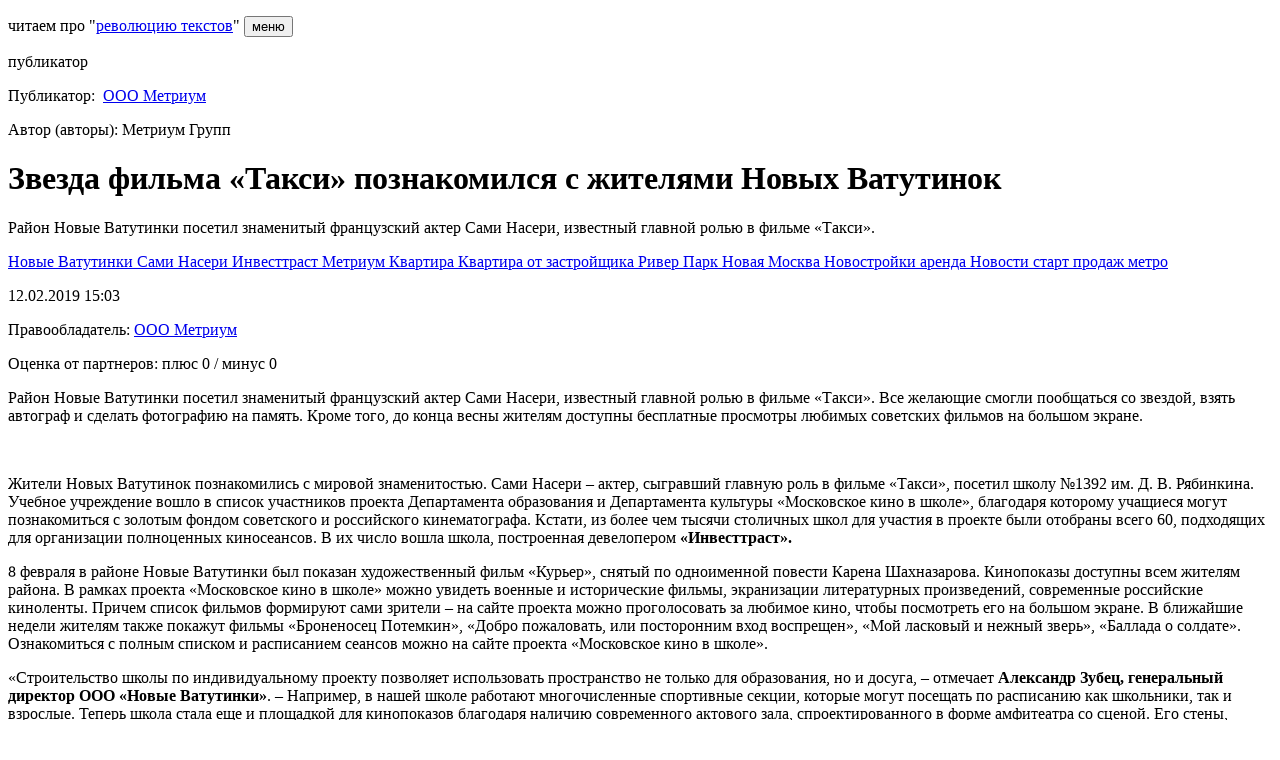

--- FILE ---
content_type: text/html; charset=UTF-8
request_url: https://samovod.ru/content/articles/58079/
body_size: 13321
content:
<!DOCTYPE html>
<!--[if lt IE 7]> <html class="no-js lt-ie9 lt-ie8 lt-ie7" lang="en"> <![endif]-->
<!--[if IE 7]>    <html class="no-js lt-ie9 lt-ie8" lang="en"> <![endif]-->
<!--[if IE 8]>    <html class="no-js lt-ie9" lang="en"> <![endif]-->
<!--[if IE 9]>    <html class="no-js ie9" lang="en"> <![endif]-->
<!--[if gt IE 9]><!-->
<html>
    <head>
        <meta http-equiv="X-UA-Compatible" content="IE=edge" />
        <!--Гугл аналитика-->
        
                <!--1 блок включения релкламы-->
        		        <!--Загрузчик рекламы Яндекс-->
        <!-- Yandex.RTB -->
                        <!--Конец загрузчика рекламы Яндекс-->
	        <!--Конец 1 блока включения рекламы-->
        <title>
            Звезда фильма «Такси» познакомился с жителями Новых Ватутинок        </title>
        <meta http-equiv="Content-Type" content="text/html; charset=UTF-8" />
<meta name="keywords" content="инжиниринг, развитие бизнеса, управление проектами, проектный менеджмент, контрактование, Новые Ватутинки, Сами Насери, Инвесттраст" />
<meta name="description" content="Район Новые Ватутинки посетил знаменитый французский актер Сами Насери, известный главной ролью в фильме &laquo;Такси&raquo;.
" />
<link href="/bitrix/cache/css/s1/samovod_content(gray)/template_7d1ffdbac6e1d702a69627e40d5bd374/template_7d1ffdbac6e1d702a69627e40d5bd374_v1.css?176054859031527" type="text/css"  data-template-style="true" rel="stylesheet" />
<meta property="og:type" content="article"/>
<meta property="og:title" content="Звезда фильма «Такси» познакомился с жителями Новых Ватутинок" />
<meta property="og:description" content='Район Новые Ватутинки посетил знаменитый французский актер Сами Насери, известный главной ролью в фильме &laquo;Такси&raquo;.
'/>
<meta property="og:image:type" content="image/png" />
<meta property="og:image:width" content="540" />
<meta property="og:image:height" content="280" />
<meta property="og:image" content="https://samovod.ru/postcards/CreatePostcard.php?color=red&&PID=58079"/>
<meta property="og:url" content="https://samovod.ru/content/articles/58079/?color=red"/>



        <meta name="viewport" content="height=device-height,width=445,user-scalable=yes">
        <meta name="viewport" content="width=device-width, initial-scale=1.0">
        <!--pc browsers icons-->
<link type="image/x-icon" rel="shortcut icon" href="/bitrix/templates/samovod/favicons/browser/favicon.ico">
<link type="image/png" sizes="16x16" rel="icon" href="/bitrix/templates/samovod/favicons/browser/favicon-16x16.png">
<link type="image/png" sizes="32x32" rel="icon" href="/bitrix/templates/samovod/favicons/browser/favicon-32x32.png">
<link type="image/png" sizes="96x96" rel="icon" href="/bitrix/templates/samovod/favicons/browser/favicon-96x96.png">
<link type="image/png" sizes="120x120" rel="icon" href="/bitrix/templates/samovod/favicons/browser/favicon-120x120.png">

<!--android icons-->
<link rel="icon" type="image/png" sizes="192x192" href="/bitrix/templates/samovod/favicons/android/android-chrome-192x192.png">

<!--apple-touch icons-->
<link rel="apple-touch-icon" sizes="180x180" href="/bitrix/templates/samovod/favicons/apple/apple-touch-icon.png">
<link sizes="57x57" rel="apple-touch-icon" href="/bitrix/templates/samovod/favicons/apple/apple-touch-icon-57x57.png">
<link sizes="60x60" rel="apple-touch-icon" href="/bitrix/templates/samovod/favicons/apple/apple-touch-icon-60x60.png">
<link sizes="72x72" rel="apple-touch-icon" href="/bitrix/templates/samovod/favicons/apple/apple-touch-icon-72x72.png">
<link sizes="76x76" rel="apple-touch-icon" href="/bitrix/templates/samovod/favicons/apple/apple-touch-icon-76x76.png">
<link sizes="114x114" rel="apple-touch-icon" href="/bitrix/templates/samovod/favicons/apple/apple-touch-icon-114x114.png">
<link sizes="120x120" rel="apple-touch-icon" href="/bitrix/templates/samovod/favicons/apple/apple-touch-icon-120x120.png">
<link sizes="144x144" rel="apple-touch-icon" href="/bitrix/templates/samovod/favicons/apple/apple-touch-icon-144x144.png">
<link sizes="152x152" rel="apple-touch-icon" href="/bitrix/templates/samovod/favicons/apple/apple-touch-icon-152x152.png">
<link sizes="180x180" rel="apple-touch-icon" href="/bitrix/templates/samovod/favicons/apple/apple-touch-icon-180x180.png">

<!--apple-touch-precomposed icons-->
<link rel="apple-touch-icon-precomposed" sizes="180x180" href="/bitrix/templates/samovod/favicons/apple/apple-touch-icon-precomposed.png">
<link sizes="57x57" rel="apple-touch-icon-precomposed" href="/bitrix/templates/samovod/favicons/apple/apple-touch-icon-57x57-precomposed.png">
<link sizes="60x60" rel="apple-touch-icon-precomposed" href="/bitrix/templates/samovod/favicons/apple/apple-touch-icon-60x60-precomposed.png">
<link sizes="72x72" rel="apple-touch-icon-precomposed" href="/bitrix/templates/samovod/favicons/apple/apple-touch-icon-72x72-precomposed.png">
<link sizes="76x76" rel="apple-touch-icon-precomposed" href="/bitrix/templates/samovod/favicons/apple/apple-touch-icon-76x76-precomposed.png">
<link sizes="114x114" rel="apple-touch-icon-precomposed" href="/bitrix/templates/samovod/favicons/apple/apple-touch-icon-114x114-precomposed.png">
<link sizes="120x120" rel="apple-touch-icon-precomposed" href="/bitrix/templates/samovod/favicons/apple/apple-touch-icon-120x120-precomposed.png">
<link sizes="144x144" rel="apple-touch-icon-precomposed" href="/bitrix/templates/samovod/favicons/apple/apple-touch-icon-144x144-precomposed.png">
<link sizes="152x152" rel="apple-touch-icon-precomposed" href="/bitrix/templates/samovod/favicons/apple/apple-touch-icon-152x152-precomposed.png">
<link sizes="180x180" rel="apple-touch-icon-precomposed" href="/bitrix/templates/samovod/favicons/apple/apple-touch-icon-180x180-precomposed.png">

<!--apple(mac) safari-icon-->
<link rel="mask-icon" href="/bitrix/templates/samovod/favicons/microsoft/safari-pinned-tab.svg" color="#759da7">

<!--microsoft icons and configs-->
<meta name="msapplication-TileColor" content="#759da7">
<meta name="msapplication-TileImage" content="/bitrix/templates/samovod/favicons/microsoft/mstile-144x144.png">
<meta name="msapplication-square70x70logo" content="/bitrix/templates/samovod/favicons/microsoft/mstile-70x70.png">
<meta name="msapplication-square150x150logo" content="/bitrix/templates/samovod/favicons/microsoft/mstile-150x150.png">
<meta name="msapplication-wide310x150logo" content="/bitrix/templates/samovod/favicons/microsoft/mstile-310x310.png">
<meta name="msapplication-square310x310logo" content="/bitrix/templates/samovod/favicons/microsoft/mstile-310x150.png">
<meta name="application-name" content="самоВод">
<meta name="msapplication-config" content="/bitrix/templates/samovod/favicons/microsoft/browserconfig.xml">

<!--manifest and color configs-->
<link rel="manifest" href="/bitrix/templates/samovod/favicons/android/site.webmanifest">
<meta name="theme-color" content="#ffffff">        <link href="/bitrix/templates/samovod/css/bootstrap.min.css" rel="stylesheet">
        <link href="/bitrix/templates/samovod/css/mainPart_171025.css" rel="stylesheet">   
    </head>
    <body>
          
  
    <!-- Yandex.Metrika counter -->
        <noscript><div><img src="https://mc.yandex.ru/watch/24705310" style="position:absolute; left:-9999px;" alt="" /></div></noscript>
    <!--/Yandex.Metrika counter -->
            <div class="wrapper">     
    
            <header class="secondary-page">
            <div class="hamburger-position pagedefault">
                <p>
    <span class="samovod_ads">
        читаем про "<a href="https://samovod.ru/content/articles/64990/">революцию текстов</a>"                    </span>
            <button id="trigger" title="открыть меню сайта" type="button" class="c-hamburger c-hamburger--htx">
                <span>меню</span><!--производится отрисовка гамбургера, не удалять-->
            </button>
        <button onClick='notifyOpen();' id='newnot' style='visibility: hidden' class='anotify'>
    <i class='fa fa-envelope notifymail' aria-hidden='true'>
    <span class='notificationround'></span></i></button>                </p>
            </div>
                <div class="container center-block">
                    <div class="row">
                        <div class="col-md-12">
                            <!--Необходимо для отрисовки отступа в верхней части страницы-->
                        </div>
                    </div>
                </div>
            </header>	
            <div class="content">   
              
            <div class="main-block title-block container"><!--Появляется вместе с заголовком-->
                <div class="row">
                    <div class="col-md-12">
                        <img src="/bitrix/templates/samovod/img/list-icon.jpg" alt="icon">
                        <h1 id="pagetitle">Звезда фильма «Такси» познакомился с жителями Новых Ватутинок</h1>
                    </div>
                </div>
            </div>
            
    <div class="main-block main-block-content container" ><Style>.title-block.container { display: none;}</Style>

<div class="inside row no-margin">
<div class="col-md-12">
<div itemscope itemtype="http://schema.org/Article">
			   <p class="photo"><a title="Публикатор: ООО Метриум" href="/content/informatsiya-ob-avtore/?ID=398" style="background: url(/upload/main/89b/МетриумГруппГрупп.png);">
					</a><span class="span-publ-home">публикатор</span>
				</p>
						<p class="name">
							<text class="nameList">Публикатор:&nbsp;</text>
				<a href="/content/informatsiya-ob-avtore/?ID=398">ООО&nbsp;Метриум</a>
				<text class="nameList">&nbsp;</text>
			</p>
		<p class="name_2"><span>Автор (авторы):&nbsp;Метриум Групп</span></p>
			<div class="title-article">
					<h1 itemprop="name">Звезда фильма «Такси» познакомился с жителями Новых Ватутинок</h1>
			</div>

	<div class="anons single-article">
		<div class="anons-in">			
						<p><p>Район Новые Ватутинки посетил знаменитый французский актер Сами Насери, известный главной ролью в фильме &laquo;Такси&raquo;.</p>
</p>					</div>
	</div>

	<p class="tags format">
 <!--Облако связанных тегов-->
		<p class="icon">
	<i class="fa fa-cloud cloudTags"></i>
    		<span class="search-form format" id="searchTextForm" style="display:none;">
			<input type="text" name="q" id="searchTxt" value="" size="15" maxlength="50" />
			&nbsp;
			<input onclick="filterTags()" type="submit" value="искать метки"/>
			<a href="javascript:void(0);" id="clearFilter" class="clearFilter" style="display:none;" onclick="clearFilter();">
				<i class="fa fa-times" style="font-size:16px;" aria-hidden="true"></i>
			</a>
			<br>
		</span>
    	<br id="spaceAfter" style="display:none;">
		<span class="format" id="tags" style="display:block;">	
						<a href="/content/tag-search/tag-search.php?tags=Новые Ватутинки" class="mainTags" rel="nofollow">
					Новые Ватутинки				</a>
							<a href="/content/tag-search/tag-search.php?tags=Сами Насери" class="mainTags" rel="nofollow">
					Сами Насери				</a>
							<a href="/content/tag-search/tag-search.php?tags=Инвесттраст" class="mainTags" rel="nofollow">
					Инвесттраст				</a>
							<span class="tag_delimiter_span" data-toggle="tooltip" data-placement="top"
					title="Метки слева желтого цвета прикреплены автором статьи. Метки справа – это сопряженные метки. Они встречаются в других статьях журнала совместно с метками автора. Сервер ищет и добавляет сопряженные метки автоматически.">
					<i id="helpButton" class="fa fa-question-circle-o tag_delimiter" aria-hidden="true"></i>
				</span>
			 
					<span id="tag_1" style="">
						<a href="/content/tag-search/tag-search.php?tags=Метриум" rel="nofollow">
							Метриум						</a>
					</span>
					 
					<span id="tag_2" style="">
						<a href="/content/tag-search/tag-search.php?tags=Квартира" rel="nofollow">
							Квартира						</a>
					</span>
					 
					<span id="tag_3" style="">
						<a href="/content/tag-search/tag-search.php?tags=Квартира от застройщика" rel="nofollow">
							Квартира от застройщика						</a>
					</span>
					 
					<span id="tag_4" style="">
						<a href="/content/tag-search/tag-search.php?tags=Ривер Парк" rel="nofollow">
							Ривер Парк						</a>
					</span>
					 
					<span id="tag_5" style="">
						<a href="/content/tag-search/tag-search.php?tags=Новая Москва" rel="nofollow">
							Новая Москва						</a>
					</span>
					 
					<span id="tag_6" style="">
						<a href="/content/tag-search/tag-search.php?tags=Новостройки" rel="nofollow">
							Новостройки						</a>
					</span>
					 
					<span id="tag_7" style="">
						<a href="/content/tag-search/tag-search.php?tags=аренда" rel="nofollow">
							аренда						</a>
					</span>
					 
					<span id="tag_8" style="">
						<a href="/content/tag-search/tag-search.php?tags=Новости" rel="nofollow">
							Новости						</a>
					</span>
					 
					<span id="tag_9" style="">
						<a href="/content/tag-search/tag-search.php?tags=старт продаж" rel="nofollow">
							старт продаж						</a>
					</span>
					 
					<span id="tag_10" style="">
						<a href="/content/tag-search/tag-search.php?tags=метро" rel="nofollow">
							метро						</a>
					</span>
					 
					<span id="tag_11" style="display: none;">
						<a href="/content/tag-search/tag-search.php?tags=Ипотека" rel="nofollow">
							Ипотека						</a>
					</span>
					 
					<span id="tag_12" style="display: none;">
						<a href="/content/tag-search/tag-search.php?tags=Московское долголетие" rel="nofollow">
							Московское долголетие						</a>
					</span>
					 
					<span id="tag_13" style="display: none;">
						<a href="/content/tag-search/tag-search.php?tags=Москва" rel="nofollow">
							Москва						</a>
					</span>
					 
					<span id="tag_14" style="display: none;">
						<a href="/content/tag-search/tag-search.php?tags=Московские новостройки" rel="nofollow">
							Московские новостройки						</a>
					</span>
					 
					<span id="tag_15" style="display: none;">
						<a href="/content/tag-search/tag-search.php?tags=Леруа Мерлен" rel="nofollow">
							Леруа Мерлен						</a>
					</span>
					 
					<span id="tag_16" style="display: none;">
						<a href="/content/tag-search/tag-search.php?tags=дорога" rel="nofollow">
							дорога						</a>
					</span>
					 
					<span id="tag_17" style="display: none;">
						<a href="/content/tag-search/tag-search.php?tags=Катуар" rel="nofollow">
							Катуар						</a>
					</span>
					 
					<span id="tag_18" style="display: none;">
						<a href="/content/tag-search/tag-search.php?tags=ВТБ" rel="nofollow">
							ВТБ						</a>
					</span>
					 
					<span id="tag_19" style="display: none;">
						<a href="/content/tag-search/tag-search.php?tags=новостройка в Новой Москве" rel="nofollow">
							новостройка в Новой Москве						</a>
					</span>
					 
					<span id="tag_20" style="display: none;">
						<a href="/content/tag-search/tag-search.php?tags=Машино-места" rel="nofollow">
							Машино-места						</a>
					</span>
								</span>			
							<span id="filteredTags" class="format" style="display:none;">
				</span>		
				 
				<a class="showTags" href="javascript:void(0)" rel="nofollow" title="показать все метки" id="showmore" onClick="ShowMoreTags()" >
					<i id="downArrow" class="fa fa-arrow-down addTagsDown addTags"></i>
					<i id="upArrow" style="display:none;" class="fa fa-arrow-up addTagsUp addTags"></i>
				</a>
							</p>
 <!--Конец облака связанных тегов-->
</p></p>

	<p class="date format">
			<span class="news-date-time">12.02.2019 15:03</span>
		</p>

		</p>

	<p class="copyright format">
		Правообладатель:  <a href="https://samovod.ru/content/informatsiya-ob-avtore/?ID=398"> ООО Метриум</a>
	</p>
	<p class="rate">
		Оценка от партнеров: плюс <span id="plus" class="plus_rate"></span> / минус <span id="minus" class="minus_rate"></span>
	</p>

	<!--здесь основная часть микроразметки !-->
	<span style="display:none;" itemprop="headline">Звезда фильма «Такси» познакомился с жителями Новых Ватутинок</span>
	<img style="display:none;" itemprop="image" src="https://samovod.ru//upload/main/89b/МетриумГруппГрупп.png">
	<time datetime="2019-02-12T15:02:00" itemprop="datePublished"></time>
	<span style="display:none;" itemprop="description"><p>Район Новые Ватутинки посетил знаменитый французский актер Сами Насери, известный главной ролью в фильме &laquo;Такси&raquo;.</p>
</span>
<span style="display:none;" itemprop="keywords">инжиниринг, развитие бизнеса, управление проектами, проектный менеджмент, контрактование, Новые Ватутинки, Сами Насери, Инвесттраст</span>
	<div style="display:none;" itemprop="author" itemscope itemtype="http://schema.org/Person">
	<span style="display:none;" itemprop="name">Метриум Групп</span>
	</div><div style="display:none;" itemprop= "publisher" itemscope itemtype="http://schema.org/Person">
	<span style="display:none;" itemprop="name">ООО Метриум</span>
<a style="display:none;" itemprop="url" href="https://samovod.ru/content/informatsiya-ob-avtore/?ID=398">ООО Метриум</a>
	<img itemprop="image" src="https://samovod.ru//upload/main/89b/МетриумГруппГрупп.png">
	</div>
<!--здесь ее конец !-->

			<div class='detail'><p>Район Новые Ватутинки посетил знаменитый французский актер Сами Насери, известный главной ролью в фильме &laquo;Такси&raquo;. Все желающие смогли пообщаться со звездой, взять автограф и сделать фотографию на память. Кроме того, до конца весны жителям доступны бесплатные просмотры любимых советских фильмов на большом экране.</p>

<p>&nbsp;</p>

<p>Жители Новых Ватутинок познакомились с мировой знаменитостью. Сами Насери &ndash; актер, сыгравший главную роль в фильме &laquo;Такси&raquo;, посетил школу №1392 им. Д. В. Рябинкина. Учебное учреждение вошло в список участников проекта Департамента образования и Департамента культуры &laquo;Московское кино в школе&raquo;, благодаря которому учащиеся могут познакомиться с&nbsp;золотым фондом советского и российского кинематографа. Кстати, из более чем тысячи столичных школ для участия в проекте были отобраны всего 60, подходящих для организации полноценных киносеансов. В их число вошла школа, построенная девелопером <strong>&laquo;Инвесттраст&raquo;.</strong></p>

<p>8 февраля в районе Новые Ватутинки был показан художественный фильм &laquo;Курьер&raquo;, снятый по одноименной повести Карена Шахназарова. Кинопоказы доступны всем жителям района. В рамках проекта &laquo;Московское кино в школе&raquo; можно увидеть военные и исторические фильмы, экранизации литературных произведений, современные российские киноленты. Причем список фильмов формируют сами зрители &ndash; на сайте проекта можно проголосовать за любимое кино, чтобы посмотреть его на большом экране. В ближайшие недели жителям также покажут фильмы &laquo;Броненосец Потемкин&raquo;, &laquo;Добро пожаловать, или посторонним вход воспрещен&raquo;, &laquo;Мой ласковый и нежный зверь&raquo;, &laquo;Баллада о солдате&raquo;. Ознакомиться с полным списком и расписанием сеансов можно на сайте проекта &laquo;Московское кино в школе&raquo;.</p>

<p>&laquo;Строительство школы по индивидуальному проекту позволяет использовать пространство не только для образования, но и досуга, &ndash; отмечает <strong>Александр Зубец, генеральный директор ООО &laquo;Новые Ватутинки&raquo;</strong>. &ndash; Например, в нашей школе работают многочисленные спортивные секции, которые могут посещать по расписанию как школьники, так и взрослые. Теперь школа стала еще и площадкой для кинопоказов благодаря наличию современного актового зала, спроектированного в форме амфитеатра со сценой. Его стены, потолок и даже кресла обиты специальным шумопоглощающим материалом для предотвращения эхо. Зал оснащен радиоузлом, дикторской комнатой, гримерками и двумя проекторами, транслирующими изображение на стену. Благодаря индивидуальному походу, теперь наши жители смогут посмотреть любимые фильмы на большом экране, причем совершенно бесплатно&raquo;.</p>

<p>&laquo;Немаловажно, что родители и дети могут не просто посмотреть фильмы советской эпохи, но и обсудить их с другими зрителями, приглашенными кинокритиками, и даже знаменитыми актерами, &ndash; говорит <strong>Мария Литинецкая, управляющий партнер &laquo;Метриум&raquo; (участник партнерской сети CBRE)</strong>. &ndash; Все это помогает укрепить преемственность поколений и расширить кругозор. Что интересно, абсолютное большинство школ, вошедших в программу, располагаются на территории недавно построенных районов и жилых комплексов. Качество инфраструктуры в современных проектах оказывается в разы выше, чем в уже сложившихся локациях. И это &ndash; еще один плюс в пользу приобретения жилья на первичном рынке&raquo;.</p>
</div>		</div>
	<div style="clear:both"></div>
	<br/>

	</div>
</div>
<div class="inside row no-margin">
	<div class="col-md-6">
		<p class="rate">Оценка от партнеров: плюс <span class="plus_rate">0</span> / минус <span class="minus_rate">0</span></p>
		<p class="your_rate" style="display:inline-block">
				</p>
	</div>
</div>
<!--Блок генерации открытки-->

<div class="postcard">
		
	<div class="inside row no-margin">
		<div class="col-md-12 col-xs-12 col-sm-12">
			<h1>Поделитесь статьей и отправьте открытку</h1>
		</div>
	</div>
	
	<div class="inside row no-margin">
	
		<div class="col-xs-12 col-sm-6 col-md-6">
			<img id="postcard" src="https://samovod.ru/postcards/CreatePostcard.php?color=red&&PID=58079" alt="" />
		</div>
	</div>

	<div class="inside row no-margin" style="margin-top:15px; margin-bottom:5px !important;">
		<div class="col-md-4 col-xs-7 col-sm-6 color-choice">
			<b style="color:dimgray;">Выберите цвет открытки:</b>	
		</div>
		<div class="col-md-1 col-xs-2 col-sm-2">
			<a class="color red-postcard isSelected" id="red"></a>
		</div>
		<div class="col-md-1 col-xs-2 col-sm-2">
					<a class="color green-postcard " id="green"></a>
		</div>
		<div class="col-md-1 col-xs-2 col-sm-2">
					<a class="color blue-postcard " id="blue"></a>
		</div>
	</div>

	<div class="inside row no-margin">
		<div class="col-xs-12 col-sm-6 col-md-6 socservise">
									<div id="socservices" style="margin-bottom: 10px; text-align: left; padding: 0; float: left;" class="ya-share2" data-services="vkontakte,twitter,viber,whatsapp,telegram"></div>
		</div>
	</div>

	<div class="inside row no-margin">
		<div class="col-md-3 col-xs-6 col-sm-6">
			<input type="button" data-clipboard-text="https://samovod.ru/content/articles/58079/" 
			id="copycl" value="копировать адрес публикации" style="width:300px;margin-bottom:10px;" class="authorsave"/>
		</div>
	</div>
	<div class="inside row no-margin">
		<div class="col-md-3 col-xs-6 col-sm-6">
			<input type="button" id="copyPost" value="копировать открытку" style="width:300px;margin-bottom:10px;" class="authorsave"/>
		</div>
	</div>
	<div class="inside row no-margin">
		<div class="col-md-3 col-xs-6 col-sm-6">
			<a href="https://samovod.ru/postcards/CreatePostcard.php?color==red&&PID=58079" 
				id="saveImg" 
				rel="nofollow"
				style="width:300px;text-decoration:none;margin-bottom:10px;" 
				class="authorsave" download="postcard58079.png">скачать открытку</a>
		</div>
	</div>
</div>
<!-- Конец блока генерации открытки -->


<style>

#bottom_banner {
    margin-top: 0px;
}

</style>

</div>    </div>	
    <!--//main-block</div>-->
        
    </div>
                <div id="bottom_banner" class="container-fluid">
        <div class="row">
            <div class="col-md-12">
                <p class="block-title">Реклама на самоВоде</p>
    <!--Вызов внутренней рекламы закомментирован на неопределенный срок-->
                            </div>
        </div>
        <!--2 блок включения рекламы (непосредственно сама реклама)-->

    <!-- 1 строка рекламы от Google -->
        <div class="row">
                </div>
    <!-- Конец 1 строки рекламы от Google -->
    <!-- 2 строка рекламы от Google -->
            <!-- Конец 2 строки рекламы от Google -->
        <div class="row">
            <div class="col-md-12">
            &nbsp;
            </div>
        </div>
    <!-- Горизонтальный блок Яндекса на 8 (одновременно) -->
        <div class="row">
			<div class="col-md-12 advertisment">
            <!-- Yandex.RTB R-A-510639-1 -->
            <div id="yandex_rtb_R-A-510639-1">
            </div>
                        </div>
        </div>
    <!-- Конец горизонтального блока Яндекса на 8 (одновременно) -->

        <!--Конец 2го блока включения рекламы (непосредственно сама реклама)-->
    </div>       

       <footer class="pagedefault">
              <div class="footer-inside">
                    <div class="main-block container">
                        <div class="row"  style="padding: 10px 0px 0px 0px;">
                            <div class="col-md-4 left-side">
                                <a href="/" style = "font-size:3.2em;line-height:2em; text-decoration:none;">cамоВод</a>
                            </div>
                            <div class="col-md-8 left-side">
                                <p class="icon">
                                    <a style="line-height:1.4em" href="/izdatel/spravka-stati-soobshcheniya-ot-izdatelya.php?ID=12142">
                                        Правоотношения с пользователями
                                    </a>
                                </p>
                                <p class="icon">
                                    <a style="line-height:1.4em" href="/userguide/">
                                        Путеводитель по журналу
                                    </a>
                                </p>
						        <p class="icon nomargin">
                                   <a style="line-height:1.4em" href="/izdatel/publicator_materials_search.php?tags=издатель">
                                        Издатель
                                    </a>
                                </p>
                            </div>
                        </div>
                    </div>
                </div>
            </footer>
        </div> 



    <div id="notCor" class="notify-corner"></div>
        <div id="notPol" class="notifyPol"><div id="notCont" class="notifyContainer"></div></div>

        <div class="overlay overlay-hugeinc">
            <div class="overlay-in container-fluid">
            
                <div class="overlay-in row">
	<div class="col-xs-12 col-md-12">
		<p class="title">
			<span class="title">Журнал</span><span class="logo">самоВод</span><span class="title">. меню</span>
		</p>
	</div>
	<div class="col-xs-12 col-md-12 polotno">

		<div class="main-menu">

		
<div class="popup-left-menu">
			<div class="bl"><div class="br"><div class="tl"><div class="tr"><a href="/">главная</a></div></div></div></div>
		
			<div class="bl"><div class="br"><div class="tl"><div class="tr"><a href="/userguide/">путеводитель по журналу</a></div></div></div></div>
		
			<div class="bl selected"><div class="br"><div class="tl"><div class="tr"><a href="/content/" class="selected">содержание журнала</a></div></div></div></div>
		
			<div class="bl"><div class="br"><div class="tl"><div class="tr"><a href="/content/tag-search/">отбор по меткам</a></div></div></div></div>
		
			<div class="bl"><div class="br"><div class="tl"><div class="tr"><a href="/content/text-search/">поиск по партнерам, авторам и публикациям</a></div></div></div></div>
		
			<div class="bl"><div class="br"><div class="tl"><div class="tr"><a href="/content/luchshie-publikatsii/">лучшие публикации</a></div></div></div></div>
		

</div>
 

		</div>

				
		<div class="net-menu" style="">
				<div class="popup-left-menu levels">
					<div class="row">
						<div class="col-md-12 regtitle">
							Страница открыта без входа в сеть.<br> 
							Если у вас есть сетевой уровень, войдите в сеть.<br>
							Если уровня еще нет, вы можете<br>
							<a href="/auth/?register=yes">зарегистрироваться на уровне «читатель»</a><br>
							а затем подняться по уровням вверх:
						</div>
					</div>
				<div class="row">
					<div class="col-md-8 regtitle">
						читатель <i style="color: rgb(196, 89, 17);" class="fa fa-chevron-circle-right"></i> 
						автор  <i style="color: rgb(196, 89, 17);" class="fa fa-chevron-circle-right"></i> 
						партнер <br>
						<a href="/izdatel/spravka-stati-soobshcheniya-ot-izdatelya.php?ID=12141">справка</a>
					</div>
				</div>
			</div>				
		</div>
		 
		

				<div class="popup-left-menu levels auth-block">

		


<form name="system_auth_form6zOYVN" method="post" target="_top" action="/content/articles/58079/?login=yes">

	<input type="hidden" name="backurl" value="/content/articles/58079/" />
			<input type="hidden" name="AUTH_FORM" value="Y" />
	<input type="hidden" name="TYPE" value="AUTH" />

	<table width="100%">
			<tr>
				<td class="td_name">
				</td>
				<td class="td_input">
					<input type="text" name="USER_LOGIN" placeholder="email" maxlength="50" value="" size="17" />
				</td>
				<td rowspan="2" class="btn_td">
					<input type="submit" name="Login" value="войти в сеть" />
				</td>
			</tr>

			<tr>
				<td class="td_name">
				</td>
				<td class="td_input">
					<input type="password" placeholder="пароль" name="USER_PASSWORD" maxlength="50" size="17" />
				</td>
				<td></td>
			</tr>


				<tr>
					<td></td>
					<td >		<input type="checkbox"  id="USER_REMEMBER" name="USER_REMEMBER" value="Y"/>
						<label for="USER_REMEMBER">запомнить это устройство</label></td>
										<td><a style=" position: relative;   left: 12px;" href="http://samovod.ru/auth/index.php?forgot_password=yes">забыли пароль</a></td>
				</tr>



</table>	
</form>



			</div>
			
		<div class="izdatel">

								
<div class="popup-left-menu">
			<div class="bl"><div class="br"><div class="tl"><div class="tr"><a href="/izdatel/publicator_materials_search.php">издатель: манифест, правоотношения, справка, контакты…</a></div></div></div></div>
		

</div>
		</div>
</div>

</div>    

            </div>
        </div>


    

               

    <script async src="https://www.googletagmanager.com/gtag/js?id=UA-91230524-1"></script>
<script>
        window.dataLayer = window.dataLayer || [];
        function gtag(){dataLayer.push(arguments);}
        gtag('js', new Date());

        gtag('config', 'UA-91230524-1');
        </script>

<script data-ad-client="pub-7960129179890556" async src="https://pagead2.googlesyndication.com/pagead/js/adsbygoogle.js"></script>
<script>window.yaContextCb=window.yaContextCb||[]</script>
<script src="https://yandex.ru/ads/system/context.js" async></script>
<script>(window.BX||top.BX).message({"pull_server_enabled":"Y","pull_config_timestamp":0,"shared_worker_allowed":"Y","pull_guest_mode":"N","pull_guest_user_id":0,"pull_worker_mtime":1750262688});(window.BX||top.BX).message({"PULL_OLD_REVISION":"Для продолжения корректной работы с сайтом необходимо перезагрузить страницу."});</script>

<script src="/bitrix/js/pull/protobuf/protobuf.min.js?174446572076433"></script>
<script src="/bitrix/js/pull/protobuf/model.min.js?174446572014190"></script>
<script src="/bitrix/js/main/core/core_promise.min.js?17444656762490"></script>
<script src="/bitrix/js/rest/client/rest.client.min.js?17444657229240"></script>
<script src="/bitrix/js/pull/client/pull.client.min.js?175026268949849"></script>
<script  src="/bitrix/cache/js/s1/samovod_content(gray)/template_27fa5c10d89db439241237a0faca65d6/template_27fa5c10d89db439241237a0faca65d6_v1.js?1760548596146644"></script>

<script>

  (function(i,s,o,g,r,a,m){i['GoogleAnalyticsObject']=r;i[r]=i[r]||function(){
  (i[r].q=i[r].q||[]).push(arguments)},i[r].l=1*new Date();a=s.createElement(o),
  m=s.getElementsByTagName(o)[0];a.async=1;a.src=g;m.parentNode.insertBefore(a,m)
  })(window,document,'script','https://www.google-analytics.com/analytics.js','ga');
  ga('create', 'UA-91230524-1', 'auto');
  ga('send', 'pageview');
</script>
<script type="text/javascript">
        (function (d, w, c) {
            (w[c] = w[c] || []).push(function() {
                try {
                    w.yaCounter24705310 = new Ya.Metrika({
                        id:24705310,
                        clickmap:true,
                        trackLinks:true,
                        accurateTrackBounce:true,
                        webvisor:true,
                        trackHash:true
                    });
                } catch(e) { }
            });

            var n = d.getElementsByTagName("script")[0],
                s = d.createElement("script"),
                f = function () { n.parentNode.insertBefore(s, n); };
            s.type = "text/javascript";
            s.async = true;
            s.src = "https://mc.yandex.ru/metrika/watch.js";

            if (w.opera == "[object Opera]") {
                d.addEventListener("DOMContentLoaded", f, false);
            } else { f(); }
        })(document, window, "yandex_metrika_callbacks");
    </script>
<script src="https://samovod.ru/personal/profile/clipboard.min.js"></script>

<script>
$(function () {
  $('[data-toggle="tooltip"]').tooltip()
})
</script>
<script type="text/javascript">
					$(document).ready(function($) 
					{ 					
							searchTags([{"Name":"\u041d\u043e\u0432\u044b\u0435 \u0412\u0430\u0442\u0443\u0442\u0438\u043d\u043a\u0438","Text":"\u041d\u043e\u0432\u044b\u0435 \u0412\u0430\u0442\u0443\u0442\u0438\u043d\u043a\u0438","Class":"mainTags"},{"Name":"\u0421\u0430\u043c\u0438 \u041d\u0430\u0441\u0435\u0440\u0438","Text":"\u0421\u0430\u043c\u0438 \u041d\u0430\u0441\u0435\u0440\u0438","Class":"mainTags"},{"Name":"\u0418\u043d\u0432\u0435\u0441\u0442\u0442\u0440\u0430\u0441\u0442","Text":"\u0418\u043d\u0432\u0435\u0441\u0442\u0442\u0440\u0430\u0441\u0442","Class":"mainTags"},{"Name":"\u041c\u0435\u0442\u0440\u0438\u0443\u043c","Text":"\u041c\u0435\u0442\u0440\u0438\u0443\u043c","Style":""},{"Name":"\u041a\u0432\u0430\u0440\u0442\u0438\u0440\u0430","Text":"\u041a\u0432\u0430\u0440\u0442\u0438\u0440\u0430","Style":""},{"Name":"\u041a\u0432\u0430\u0440\u0442\u0438\u0440\u0430 \u043e\u0442 \u0437\u0430\u0441\u0442\u0440\u043e\u0439\u0449\u0438\u043a\u0430","Text":"\u041a\u0432\u0430\u0440\u0442\u0438\u0440\u0430 \u043e\u0442 \u0437\u0430\u0441\u0442\u0440\u043e\u0439\u0449\u0438\u043a\u0430","Style":""},{"Name":"\u0420\u0438\u0432\u0435\u0440 \u041f\u0430\u0440\u043a","Text":"\u0420\u0438\u0432\u0435\u0440 \u041f\u0430\u0440\u043a","Style":""},{"Name":"\u041d\u043e\u0432\u0430\u044f \u041c\u043e\u0441\u043a\u0432\u0430","Text":"\u041d\u043e\u0432\u0430\u044f \u041c\u043e\u0441\u043a\u0432\u0430","Style":""},{"Name":"\u041d\u043e\u0432\u043e\u0441\u0442\u0440\u043e\u0439\u043a\u0438","Text":"\u041d\u043e\u0432\u043e\u0441\u0442\u0440\u043e\u0439\u043a\u0438","Style":""},{"Name":"\u0430\u0440\u0435\u043d\u0434\u0430","Text":"\u0430\u0440\u0435\u043d\u0434\u0430","Style":""},{"Name":"\u041d\u043e\u0432\u043e\u0441\u0442\u0438","Text":"\u041d\u043e\u0432\u043e\u0441\u0442\u0438","Style":""},{"Name":"\u0441\u0442\u0430\u0440\u0442 \u043f\u0440\u043e\u0434\u0430\u0436","Text":"\u0441\u0442\u0430\u0440\u0442 \u043f\u0440\u043e\u0434\u0430\u0436","Style":""},{"Name":"\u043c\u0435\u0442\u0440\u043e","Text":"\u043c\u0435\u0442\u0440\u043e","Style":""},{"Name":"\u0418\u043f\u043e\u0442\u0435\u043a\u0430","Text":"\u0418\u043f\u043e\u0442\u0435\u043a\u0430","Style":"display: none;"},{"Name":"\u041c\u043e\u0441\u043a\u043e\u0432\u0441\u043a\u043e\u0435 \u0434\u043e\u043b\u0433\u043e\u043b\u0435\u0442\u0438\u0435","Text":"\u041c\u043e\u0441\u043a\u043e\u0432\u0441\u043a\u043e\u0435 \u0434\u043e\u043b\u0433\u043e\u043b\u0435\u0442\u0438\u0435","Style":"display: none;"},{"Name":"\u041c\u043e\u0441\u043a\u0432\u0430","Text":"\u041c\u043e\u0441\u043a\u0432\u0430","Style":"display: none;"},{"Name":"\u041c\u043e\u0441\u043a\u043e\u0432\u0441\u043a\u0438\u0435 \u043d\u043e\u0432\u043e\u0441\u0442\u0440\u043e\u0439\u043a\u0438","Text":"\u041c\u043e\u0441\u043a\u043e\u0432\u0441\u043a\u0438\u0435 \u043d\u043e\u0432\u043e\u0441\u0442\u0440\u043e\u0439\u043a\u0438","Style":"display: none;"},{"Name":"\u041b\u0435\u0440\u0443\u0430 \u041c\u0435\u0440\u043b\u0435\u043d","Text":"\u041b\u0435\u0440\u0443\u0430 \u041c\u0435\u0440\u043b\u0435\u043d","Style":"display: none;"},{"Name":"\u0434\u043e\u0440\u043e\u0433\u0430","Text":"\u0434\u043e\u0440\u043e\u0433\u0430","Style":"display: none;"},{"Name":"\u041a\u0430\u0442\u0443\u0430\u0440","Text":"\u041a\u0430\u0442\u0443\u0430\u0440","Style":"display: none;"},{"Name":"\u0412\u0422\u0411","Text":"\u0412\u0422\u0411","Style":"display: none;"},{"Name":"\u043d\u043e\u0432\u043e\u0441\u0442\u0440\u043e\u0439\u043a\u0430 \u0432 \u041d\u043e\u0432\u043e\u0439 \u041c\u043e\u0441\u043a\u0432\u0435","Text":"\u043d\u043e\u0432\u043e\u0441\u0442\u0440\u043e\u0439\u043a\u0430 \u0432 \u041d\u043e\u0432\u043e\u0439 \u041c\u043e\u0441\u043a\u0432\u0435","Style":"display: none;"},{"Name":"\u041c\u0430\u0448\u0438\u043d\u043e-\u043c\u0435\u0441\u0442\u0430","Text":"\u041c\u0430\u0448\u0438\u043d\u043e-\u043c\u0435\u0441\u0442\u0430","Style":"display: none;"}], 
								document.getElementById("tags"),
								document.getElementById("filteredTags"),
								document.getElementById("searchTxt"),
								document.getElementById("clearFilter"));
					});
					function ShowMoreTags()
					{
						var showmore = document.getElementById('showmore');
						for(i=10;i <= 20; i++)
						{
							var tag = document.getElementById('tag_'+i);
							tag.removeAttribute("style");
						}
						showmore.setAttribute("onClick", "HideTags()");
						showmore.setAttribute("title", "скрыть");
						document.getElementById('downArrow').setAttribute("style","display: none");
						document.getElementById('upArrow').removeAttribute("style");
						document.getElementById('searchTextForm').removeAttribute("style");
						document.getElementById('spaceAfter').removeAttribute("style");
						document.activeElement.blur();
						document.getElementById('searchTxt').focus();
					}

					function HideTags()
					{
						var showmore = document.getElementById('showmore');
						for(i=11;i <= 20; i++)
						{
							var tag = document.getElementById('tag_'+i);
							tag.setAttribute("style","display: none");
						}
						showmore.setAttribute("onClick", "ShowMoreTags()");
						showmore.setAttribute("title", "показать все метки");
						document.getElementById('downArrow').removeAttribute("style");
						document.getElementById('upArrow').setAttribute("style","display: none");
						document.getElementById('searchTextForm').setAttribute("style","display: none");
						document.getElementById('spaceAfter').setAttribute("style","display: none");
						document.activeElement.blur();
						clearFilter();
						$('html, body').animate({
							scrollTop: 0  // класс объекта к которому приезжаем
						}, 100); // Скорость прокрутки
					}
				</script><script>
document.addEventListener("DOMContentLoaded", ready);
	function ready()
	{
document.getElementById('plus').innerHTML=0;
document.getElementById('minus').innerHTML=0;
}
</script>
<script type="text/javascript" src="//yastatic.net/es5-shims/0.0.2/es5-shims.min.js" charset="utf-8"></script>
<script type="text/javascript" src="//yastatic.net/share2/share.js" charset="utf-8"></script>
<script>
$('#red').click(function(){
		var color = "?color=red"
	var getCard = '&&PID=58079';
	resetSelection();
	$('#red').addClass("isSelected");
	setMetaAndPicture(color, getCard);
});
$('#green').click(function(){
	var color = "?color=green"
	var getCard = '&&PID=58079';
	resetSelection();
	$('#green').addClass("isSelected");
	setMetaAndPicture(color, getCard);
});
$('#blue').click(function(){
	var color = "?color=blue"
	var getCard = '&PID=58079';
	resetSelection();
	$('#blue').addClass("isSelected");
	setMetaAndPicture(color, getCard);
});

$(document).ready(function(){
	new Clipboard('#copycl');
});

/** Write contents of the textarea to the clipboard when clicking "Copy" */
$('#copyPost').click(function()
{
	resetPostCopy();
	var img=document.getElementById("postcard");
    var r = document.createRange();
    r.setStartBefore(img);
    r.setEndAfter(img);
    r.selectNode(img);
    var sel = window.getSelection();
    sel.addRange(r);
    document.execCommand('Copy');
	resetPostCopy();
});



function resetPostCopy()
{
	if (window.getSelection)
	{
		if (window.getSelection().empty)
		{// Chrome
			window.getSelection().empty();
		}
		else if (window.getSelection().removeAllRanges)
		{// Firefox
			window.getSelection().removeAllRanges();
	  	}
	}
	else if (document.selection)
	{// IE?
		document.selection.empty();
	}
}

function setMetaAndPicture(color, getCard)
{
	$("head meta[property='og:image']").attr('content', 'https://samovod.ru/postcards/CreatePostcard.php'+color+getCard);
	$("head meta[property='og:url']").attr('content', 'https://samovod.ru/content/articles/58079/'+color);
	$('#postcard').attr('src', 'https://samovod.ru/postcards/CreatePostcard.php'+color+getCard);
	$('#saveImg').attr('href', 'https://samovod.ru/postcards/CreatePostcard.php'+color+getCard);
	changeSocHref(color);
}

function resetSelection()
{
	$('#red').removeClass("isSelected");
	$('#green').removeClass("isSelected");
	$('#blue').removeClass("isSelected");
}

function changeSocHref(color)
{
	var title = $("head meta[property='og:title']").attr('content');
	var encodedTitle = encodeURIComponent(title);
	var encodedColor = encodeURIComponent(color);
	var pid = '58079';
	//работаем с Facebook
	var liFacebook = document.getElementById('socservices').getElementsByClassName("ya-share2__item_service_facebook");
	var aFacebook = liFacebook[0].getElementsByClassName("ya-share2__link")[0];
	aFacebook.href="https://www.facebook.com/sharer.php?src=sp&u=https%3A%2F%2Fsamovod.ru%2Fcontent%2Farticles%2F" +
		pid+'%2F'+ encodedColor +
		'&title='+encodedTitle+'&utm_source=share2';

	//работаем с VK
	var liVk = document.getElementById('socservices').getElementsByClassName("ya-share2__item_service_vkontakte");
	var aVk = liVk[0].getElementsByClassName("ya-share2__link")[0];
	aVk.href = 'https://vk.com/share.php?url=https%3A%2F%2Fsamovod.ru%2Fcontent%2Farticles%2F' + pid +
		'%2F'+ encodedColor +
		'&title='+encodedTitle+'&utm_source=share2';

	//работаем с Viber
	var liViber = document.getElementById('socservices').getElementsByClassName("ya-share2__item_service_viber");
	var aViber = liViber[0].getElementsByClassName("ya-share2__link")[0];
	aViber.href = 'viber://forward?text=' + encodedTitle +
		'%20https%3A%2F%2Fsamovod.ru%2Fcontent%2Farticles%2F' + pid + 
		'%2F' + encodedColor + '&utm_source=share2';

	//работаем с WhatsApp
	var liWhatsApp = document.getElementById('socservices').getElementsByClassName("ya-share2__item_service_whatsapp");
	var aWhatsApp = liWhatsApp[0].getElementsByClassName("ya-share2__link")[0];
	aWhatsApp.href = 'https://api.whatsapp.com/send?text=' + encodedTitle +
		'%20https%3A%2F%2Fsamovod.ru%2Fcontent%2Farticles%2F' + pid + 
		'%2F' + encodedColor + '&amp;utm_source=share2';

	//работаем с Telegram
	var liTelegram = document.getElementById('socservices').getElementsByClassName("ya-share2__item_service_telegram");
	var aTelegram = liTelegram[0].getElementsByClassName("ya-share2__link")[0];
	aTelegram.href = 'https://t.me/share/url?url=https%3A%2F%2Fsamovod.ru%2Fcontent%2Farticles%2F' + pid +
		'%2F' + encodedColor +
		'&text=' + encodedTitle + '&utm_source=share2';
}

</script>
<script>window.yaContextCb.push(()=>{
            Ya.Context.AdvManager.render({
                renderTo: 'yandex_rtb_R-A-510639-1',
                blockId: 'R-A-510639-1'
            })
            })</script>
<script>
        (function() 
		{
	        "use strict";
        	var toggles = document.querySelectorAll(".c-hamburger");
			for (var i = toggles.length - 1; i >= 0; i--) 
			{
            	var toggle = toggles[i];
            	toggleHandler(toggle);
        	};

			function toggleHandler(toggle) 
			{
				toggle.addEventListener( "click", function(e) 
				{
					e.preventDefault(); 
					var isActive = this.classList.contains("is-active") === true;
					ToggleHeader(!isActive);
					if(isActive) 
					{
						this.classList.remove("is-active");
						this.setAttribute("title", "закрыть меню сайта") ;
					}
					else
					{
						this.classList.add("is-active");
						this.setAttribute("title", "открыть меню сайта");
					}
					$("#errmessage").remove();
				});    
			}

        })();	

function ToggleHeader(openMenu)
{	
	var mainPage = $('#mainHeader').length > 0;
	var hamburger = $('.hamburger-position.pagedefault').length > 0;
	var userguide = $('.menu-back-userguide').length > 0;
	if(openMenu)
	{
		if(mainPage)
		{
			$('#mainHeader').attr("style","position: unset;");
			$(".main-block.main-block-content.container.mainpage").addClass("openMenu");
		}
		if(hamburger)
		{
			$(".hamburger-position.pagedefault").addClass("openMenu");
		}
		if(userguide)
		{
			$(".menu-back-userguide").addClass("openMenu");
		}
	}
	else
	{
		if(mainPage)
		{
			$('#mainHeader').attr("style","");
			$(".main-block.main-block-content.container.mainpage.openMenu").removeClass("openMenu");
		}
		if(hamburger)
		{
			$(".hamburger-position.pagedefault").removeClass("openMenu");
		}
		if(userguide)
		{
			$(".menu-back-userguide").removeClass("openMenu");
		}
	}
}


		$(document).ready(function() 
		{
			$(".forum-quote").css("margin-left","-35px");	

			wrapper = $(".wrapper").height()+42;
			over_lay = $(".overlay.overlay-hugeinc.open").height();
			over_lay_div = $(".overlay-hugeinc .overlay-in .col-xs-12.col-md-12:last-child").height()+75;
			$(".overlay.overlay-hugeinc.open .overlay-in.container-fluid").css("min-height",over_lay_div);
			
			if (wrapper > over_lay_div)
			{
				$(".overlay-hugeinc .overlay-in").height(wrapper);				
			}else
			{
				$(".overlay-hugeinc .overlay-in").height(over_lay_div);					
			}		
			$(".content .main-block.container img").addClass("img-responsive");
			$(".content .main-block.container img.partner-star").removeClass("img-responsive");
			$(".content .main-block.container .partner img").removeClass("img-responsive");

			srcurl = $(".showimg").attr("src");
			console.log(srcurl);
			$(".row.profile-lines p.photo").css("background", "url("+srcurl+")");			
		});
		
		$( window ).resize(function()
		{
			wrapper = $(".wrapper").height()+42;
			$(".overlay.overlay-hugeinc.open .overlay-in").css("min-height",wrapper);
			over_lay = $(".overlay.overlay-hugeinc.open .overlay-in").height();
			over_lay_div = $(".overlay-hugeinc .overlay-in .col-xs-12.col-md-12:last-child").height()+75;
			
			if (wrapper > over_lay_div)
			{
				$(".overlay-hugeinc .overlay-in.container-fluid").height(wrapper);				
			}
			else
			{
				$(".overlay-hugeinc .overlay-in.container-fluid").height(over_lay_div);					
			}
	
		});

		$("#trigger").on( "click", function()
		{
			var per = $("body > div.overlay.overlay-hugeinc.open > div > div > div:nth-child(2)").height();
			wrapper = $(".wrapper").height()+42;
			over_lay = $(".overlay.overlay-hugeinc.open").height();
			over_lay_div = $(".overlay-hugeinc .overlay-in .col-xs-12.col-md-12:last-child").height()+75;
			
			if (wrapper > over_lay_div)
			{
				$(".overlay-hugeinc .overlay-in.row").height(over_lay_div);				
			}
			else
			{
				$(".overlay-hugeinc .overlay-in.row").height(over_lay_div);					
			}			
			/*console.log(over_lay_div);*/		

		});

		$("#trigger-overlay").on( "click", function() 
		{
			wrapperheight = $(".wrapper").height()+42;
			console.log(wrapperheight);
			$(".overlay-hugeinc.open .overlay-in").height(wrapperheight);
			$(".overlay-hugeinc.open").height(wrapperheight);

			$(".overlay-hugeinc").attr("class","overlay overlay-hugeinc open");			
			console.log($('#mainHeader').length);
			if($('#mainHeader').length > 0)
			{
				$('#mainHeader').attr("style","position: unset;");
				$(".main-block main-block-content container mainpage").attr("style","margin-top: 0;")
			}
		});

		$("#trigger-overlay.is-active").on( "click", function() {
			wrapperheight = $(".wrapper").height();
			$(".overlay-hugeinc .overlay-in").height(wrapperheight);
			$(".overlay-hugeinc").height(wrapperheight);			
			$(".overlay-hugeinc").attr("class","overlay overlay-hugeinc close");
		});
    </script><script type="text/javascript">
            $('#trigger').click(function() {
    $('#newnot').toggleClass('notnotify');
                $(this).toggleClass('active');
                $(".samovod_ads").toggleClass('novisible');
                $(".samovod_userguide").toggleClass('novisible');
                $(".logo-block").toggleClass('novisible');
                $('.overlay.overlay-hugeinc').toggleClass('open');
                window.scroll(0 ,0);
                
                //$(".samovod_ads").css("display","none");			
            });
            
            //$('#trigger.active').click(function() {			
            //	$(".samovod_ads").css("display","block");			
            //});
            
            $('.notebook .tabs li').click(function() {
                //$('html, body').animate({scrollTop:0}, 'slow');
            });

        </script></body>
</html>


--- FILE ---
content_type: text/html; charset=utf-8
request_url: https://www.google.com/recaptcha/api2/aframe
body_size: 268
content:
<!DOCTYPE HTML><html><head><meta http-equiv="content-type" content="text/html; charset=UTF-8"></head><body><script nonce="rU2JCSARX8GIvMiaQRuZiw">/** Anti-fraud and anti-abuse applications only. See google.com/recaptcha */ try{var clients={'sodar':'https://pagead2.googlesyndication.com/pagead/sodar?'};window.addEventListener("message",function(a){try{if(a.source===window.parent){var b=JSON.parse(a.data);var c=clients[b['id']];if(c){var d=document.createElement('img');d.src=c+b['params']+'&rc='+(localStorage.getItem("rc::a")?sessionStorage.getItem("rc::b"):"");window.document.body.appendChild(d);sessionStorage.setItem("rc::e",parseInt(sessionStorage.getItem("rc::e")||0)+1);localStorage.setItem("rc::h",'1769303561296');}}}catch(b){}});window.parent.postMessage("_grecaptcha_ready", "*");}catch(b){}</script></body></html>